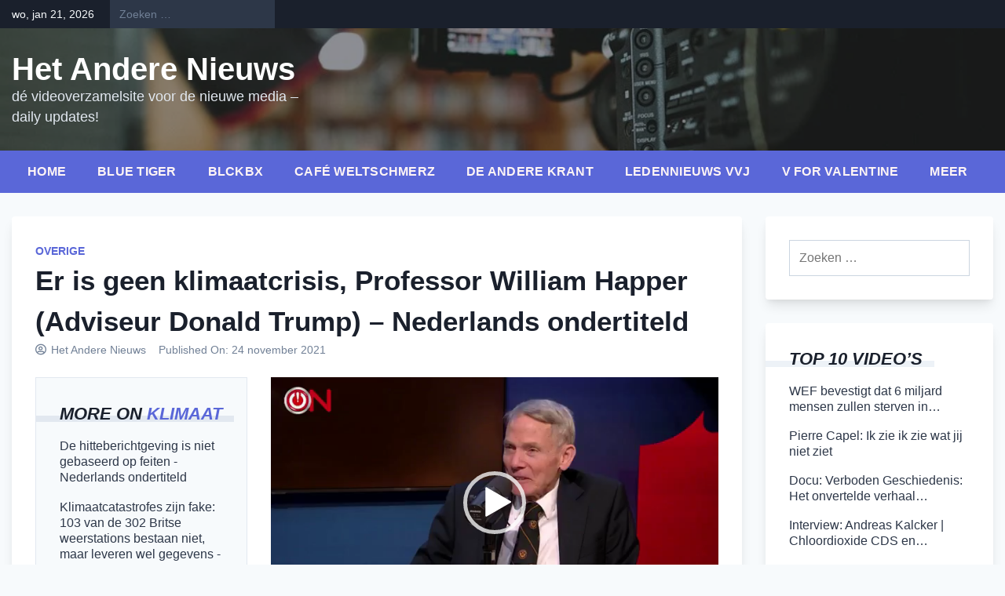

--- FILE ---
content_type: text/html; charset=UTF-8
request_url: https://www.hetanderenieuws.nl/er-is-geen-klimaatcrisis-professor-william-happer-adviseur-donald-trump-nederlands-ondertiteld/
body_size: 21109
content:
<!doctype html>
<html lang="nl-NL">
<head>
	<meta charset="UTF-8">
	<meta name="viewport" content="width=device-width, initial-scale=1">
	<link rel="profile" href="https://gmpg.org/xfn/11">

	<title>Er is geen klimaatcrisis, Professor William Happer (Adviseur Donald Trump) &#8211; Nederlands ondertiteld &#8211; Het Andere Nieuws</title>
<meta name='robots' content='max-image-preview:large' />
<link rel='dns-prefetch' href='//static.addtoany.com' />
<link rel='dns-prefetch' href='//www.hetanderenieuws.nl' />
<link rel="alternate" type="application/rss+xml" title="Het Andere Nieuws &raquo; feed" href="https://www.hetanderenieuws.nl/feed/" />
<link rel="alternate" type="application/rss+xml" title="Het Andere Nieuws &raquo; reacties feed" href="https://www.hetanderenieuws.nl/comments/feed/" />
<link rel="alternate" type="application/rss+xml" title="Het Andere Nieuws &raquo; Er is geen klimaatcrisis, Professor William Happer (Adviseur Donald Trump) &#8211; Nederlands ondertiteld reacties feed" href="https://www.hetanderenieuws.nl/er-is-geen-klimaatcrisis-professor-william-happer-adviseur-donald-trump-nederlands-ondertiteld/feed/" />
<link rel="alternate" title="oEmbed (JSON)" type="application/json+oembed" href="https://www.hetanderenieuws.nl/wp-json/oembed/1.0/embed?url=https%3A%2F%2Fwww.hetanderenieuws.nl%2Fer-is-geen-klimaatcrisis-professor-william-happer-adviseur-donald-trump-nederlands-ondertiteld%2F" />
<link rel="alternate" title="oEmbed (XML)" type="text/xml+oembed" href="https://www.hetanderenieuws.nl/wp-json/oembed/1.0/embed?url=https%3A%2F%2Fwww.hetanderenieuws.nl%2Fer-is-geen-klimaatcrisis-professor-william-happer-adviseur-donald-trump-nederlands-ondertiteld%2F&#038;format=xml" />
<style id='wp-img-auto-sizes-contain-inline-css'>
img:is([sizes=auto i],[sizes^="auto," i]){contain-intrinsic-size:3000px 1500px}
/*# sourceURL=wp-img-auto-sizes-contain-inline-css */
</style>
<style id='wp-emoji-styles-inline-css'>

	img.wp-smiley, img.emoji {
		display: inline !important;
		border: none !important;
		box-shadow: none !important;
		height: 1em !important;
		width: 1em !important;
		margin: 0 0.07em !important;
		vertical-align: -0.1em !important;
		background: none !important;
		padding: 0 !important;
	}
/*# sourceURL=wp-emoji-styles-inline-css */
</style>
<link rel='stylesheet' id='wp-block-library-css' href='https://www.hetanderenieuws.nl/wp-includes/css/dist/block-library/style.min.css?ver=6.9' media='all' />
<style id='global-styles-inline-css'>
:root{--wp--preset--aspect-ratio--square: 1;--wp--preset--aspect-ratio--4-3: 4/3;--wp--preset--aspect-ratio--3-4: 3/4;--wp--preset--aspect-ratio--3-2: 3/2;--wp--preset--aspect-ratio--2-3: 2/3;--wp--preset--aspect-ratio--16-9: 16/9;--wp--preset--aspect-ratio--9-16: 9/16;--wp--preset--color--black: #000000;--wp--preset--color--cyan-bluish-gray: #abb8c3;--wp--preset--color--white: #ffffff;--wp--preset--color--pale-pink: #f78da7;--wp--preset--color--vivid-red: #cf2e2e;--wp--preset--color--luminous-vivid-orange: #ff6900;--wp--preset--color--luminous-vivid-amber: #fcb900;--wp--preset--color--light-green-cyan: #7bdcb5;--wp--preset--color--vivid-green-cyan: #00d084;--wp--preset--color--pale-cyan-blue: #8ed1fc;--wp--preset--color--vivid-cyan-blue: #0693e3;--wp--preset--color--vivid-purple: #9b51e0;--wp--preset--gradient--vivid-cyan-blue-to-vivid-purple: linear-gradient(135deg,rgb(6,147,227) 0%,rgb(155,81,224) 100%);--wp--preset--gradient--light-green-cyan-to-vivid-green-cyan: linear-gradient(135deg,rgb(122,220,180) 0%,rgb(0,208,130) 100%);--wp--preset--gradient--luminous-vivid-amber-to-luminous-vivid-orange: linear-gradient(135deg,rgb(252,185,0) 0%,rgb(255,105,0) 100%);--wp--preset--gradient--luminous-vivid-orange-to-vivid-red: linear-gradient(135deg,rgb(255,105,0) 0%,rgb(207,46,46) 100%);--wp--preset--gradient--very-light-gray-to-cyan-bluish-gray: linear-gradient(135deg,rgb(238,238,238) 0%,rgb(169,184,195) 100%);--wp--preset--gradient--cool-to-warm-spectrum: linear-gradient(135deg,rgb(74,234,220) 0%,rgb(151,120,209) 20%,rgb(207,42,186) 40%,rgb(238,44,130) 60%,rgb(251,105,98) 80%,rgb(254,248,76) 100%);--wp--preset--gradient--blush-light-purple: linear-gradient(135deg,rgb(255,206,236) 0%,rgb(152,150,240) 100%);--wp--preset--gradient--blush-bordeaux: linear-gradient(135deg,rgb(254,205,165) 0%,rgb(254,45,45) 50%,rgb(107,0,62) 100%);--wp--preset--gradient--luminous-dusk: linear-gradient(135deg,rgb(255,203,112) 0%,rgb(199,81,192) 50%,rgb(65,88,208) 100%);--wp--preset--gradient--pale-ocean: linear-gradient(135deg,rgb(255,245,203) 0%,rgb(182,227,212) 50%,rgb(51,167,181) 100%);--wp--preset--gradient--electric-grass: linear-gradient(135deg,rgb(202,248,128) 0%,rgb(113,206,126) 100%);--wp--preset--gradient--midnight: linear-gradient(135deg,rgb(2,3,129) 0%,rgb(40,116,252) 100%);--wp--preset--font-size--small: 13px;--wp--preset--font-size--medium: 20px;--wp--preset--font-size--large: 36px;--wp--preset--font-size--x-large: 42px;--wp--preset--spacing--20: 0.44rem;--wp--preset--spacing--30: 0.67rem;--wp--preset--spacing--40: 1rem;--wp--preset--spacing--50: 1.5rem;--wp--preset--spacing--60: 2.25rem;--wp--preset--spacing--70: 3.38rem;--wp--preset--spacing--80: 5.06rem;--wp--preset--shadow--natural: 6px 6px 9px rgba(0, 0, 0, 0.2);--wp--preset--shadow--deep: 12px 12px 50px rgba(0, 0, 0, 0.4);--wp--preset--shadow--sharp: 6px 6px 0px rgba(0, 0, 0, 0.2);--wp--preset--shadow--outlined: 6px 6px 0px -3px rgb(255, 255, 255), 6px 6px rgb(0, 0, 0);--wp--preset--shadow--crisp: 6px 6px 0px rgb(0, 0, 0);}:where(.is-layout-flex){gap: 0.5em;}:where(.is-layout-grid){gap: 0.5em;}body .is-layout-flex{display: flex;}.is-layout-flex{flex-wrap: wrap;align-items: center;}.is-layout-flex > :is(*, div){margin: 0;}body .is-layout-grid{display: grid;}.is-layout-grid > :is(*, div){margin: 0;}:where(.wp-block-columns.is-layout-flex){gap: 2em;}:where(.wp-block-columns.is-layout-grid){gap: 2em;}:where(.wp-block-post-template.is-layout-flex){gap: 1.25em;}:where(.wp-block-post-template.is-layout-grid){gap: 1.25em;}.has-black-color{color: var(--wp--preset--color--black) !important;}.has-cyan-bluish-gray-color{color: var(--wp--preset--color--cyan-bluish-gray) !important;}.has-white-color{color: var(--wp--preset--color--white) !important;}.has-pale-pink-color{color: var(--wp--preset--color--pale-pink) !important;}.has-vivid-red-color{color: var(--wp--preset--color--vivid-red) !important;}.has-luminous-vivid-orange-color{color: var(--wp--preset--color--luminous-vivid-orange) !important;}.has-luminous-vivid-amber-color{color: var(--wp--preset--color--luminous-vivid-amber) !important;}.has-light-green-cyan-color{color: var(--wp--preset--color--light-green-cyan) !important;}.has-vivid-green-cyan-color{color: var(--wp--preset--color--vivid-green-cyan) !important;}.has-pale-cyan-blue-color{color: var(--wp--preset--color--pale-cyan-blue) !important;}.has-vivid-cyan-blue-color{color: var(--wp--preset--color--vivid-cyan-blue) !important;}.has-vivid-purple-color{color: var(--wp--preset--color--vivid-purple) !important;}.has-black-background-color{background-color: var(--wp--preset--color--black) !important;}.has-cyan-bluish-gray-background-color{background-color: var(--wp--preset--color--cyan-bluish-gray) !important;}.has-white-background-color{background-color: var(--wp--preset--color--white) !important;}.has-pale-pink-background-color{background-color: var(--wp--preset--color--pale-pink) !important;}.has-vivid-red-background-color{background-color: var(--wp--preset--color--vivid-red) !important;}.has-luminous-vivid-orange-background-color{background-color: var(--wp--preset--color--luminous-vivid-orange) !important;}.has-luminous-vivid-amber-background-color{background-color: var(--wp--preset--color--luminous-vivid-amber) !important;}.has-light-green-cyan-background-color{background-color: var(--wp--preset--color--light-green-cyan) !important;}.has-vivid-green-cyan-background-color{background-color: var(--wp--preset--color--vivid-green-cyan) !important;}.has-pale-cyan-blue-background-color{background-color: var(--wp--preset--color--pale-cyan-blue) !important;}.has-vivid-cyan-blue-background-color{background-color: var(--wp--preset--color--vivid-cyan-blue) !important;}.has-vivid-purple-background-color{background-color: var(--wp--preset--color--vivid-purple) !important;}.has-black-border-color{border-color: var(--wp--preset--color--black) !important;}.has-cyan-bluish-gray-border-color{border-color: var(--wp--preset--color--cyan-bluish-gray) !important;}.has-white-border-color{border-color: var(--wp--preset--color--white) !important;}.has-pale-pink-border-color{border-color: var(--wp--preset--color--pale-pink) !important;}.has-vivid-red-border-color{border-color: var(--wp--preset--color--vivid-red) !important;}.has-luminous-vivid-orange-border-color{border-color: var(--wp--preset--color--luminous-vivid-orange) !important;}.has-luminous-vivid-amber-border-color{border-color: var(--wp--preset--color--luminous-vivid-amber) !important;}.has-light-green-cyan-border-color{border-color: var(--wp--preset--color--light-green-cyan) !important;}.has-vivid-green-cyan-border-color{border-color: var(--wp--preset--color--vivid-green-cyan) !important;}.has-pale-cyan-blue-border-color{border-color: var(--wp--preset--color--pale-cyan-blue) !important;}.has-vivid-cyan-blue-border-color{border-color: var(--wp--preset--color--vivid-cyan-blue) !important;}.has-vivid-purple-border-color{border-color: var(--wp--preset--color--vivid-purple) !important;}.has-vivid-cyan-blue-to-vivid-purple-gradient-background{background: var(--wp--preset--gradient--vivid-cyan-blue-to-vivid-purple) !important;}.has-light-green-cyan-to-vivid-green-cyan-gradient-background{background: var(--wp--preset--gradient--light-green-cyan-to-vivid-green-cyan) !important;}.has-luminous-vivid-amber-to-luminous-vivid-orange-gradient-background{background: var(--wp--preset--gradient--luminous-vivid-amber-to-luminous-vivid-orange) !important;}.has-luminous-vivid-orange-to-vivid-red-gradient-background{background: var(--wp--preset--gradient--luminous-vivid-orange-to-vivid-red) !important;}.has-very-light-gray-to-cyan-bluish-gray-gradient-background{background: var(--wp--preset--gradient--very-light-gray-to-cyan-bluish-gray) !important;}.has-cool-to-warm-spectrum-gradient-background{background: var(--wp--preset--gradient--cool-to-warm-spectrum) !important;}.has-blush-light-purple-gradient-background{background: var(--wp--preset--gradient--blush-light-purple) !important;}.has-blush-bordeaux-gradient-background{background: var(--wp--preset--gradient--blush-bordeaux) !important;}.has-luminous-dusk-gradient-background{background: var(--wp--preset--gradient--luminous-dusk) !important;}.has-pale-ocean-gradient-background{background: var(--wp--preset--gradient--pale-ocean) !important;}.has-electric-grass-gradient-background{background: var(--wp--preset--gradient--electric-grass) !important;}.has-midnight-gradient-background{background: var(--wp--preset--gradient--midnight) !important;}.has-small-font-size{font-size: var(--wp--preset--font-size--small) !important;}.has-medium-font-size{font-size: var(--wp--preset--font-size--medium) !important;}.has-large-font-size{font-size: var(--wp--preset--font-size--large) !important;}.has-x-large-font-size{font-size: var(--wp--preset--font-size--x-large) !important;}
/*# sourceURL=global-styles-inline-css */
</style>

<style id='classic-theme-styles-inline-css'>
/*! This file is auto-generated */
.wp-block-button__link{color:#fff;background-color:#32373c;border-radius:9999px;box-shadow:none;text-decoration:none;padding:calc(.667em + 2px) calc(1.333em + 2px);font-size:1.125em}.wp-block-file__button{background:#32373c;color:#fff;text-decoration:none}
/*# sourceURL=/wp-includes/css/classic-themes.min.css */
</style>
<link rel='stylesheet' id='contact-form-7-css' href='https://www.hetanderenieuws.nl/wp-content/plugins/contact-form-7/includes/css/styles.css?ver=6.1' media='all' />
<link rel='stylesheet' id='stc-tax-style-css' href='https://www.hetanderenieuws.nl/wp-content/plugins/subscribe-to-category//css/stc-tax-style.css?ver=2.7.4' media='all' />
<link rel='stylesheet' id='bootstrap-grid-css' href='https://www.hetanderenieuws.nl/wp-content/themes/newsdot/assets/css/bootstrap-grid.css?ver=v4.4.1' media='all' />
<link rel='stylesheet' id='owl-carousel-2-css' href='https://www.hetanderenieuws.nl/wp-content/themes/newsdot/assets/css/owl.carousel.css?ver=v2.3.4' media='all' />
<link rel='stylesheet' id='owl-carousel-2-default-css' href='https://www.hetanderenieuws.nl/wp-content/themes/newsdot/assets/css/owl.theme.default.css?ver=v2.3.4' media='all' />
<link rel='stylesheet' id='newsdot-style-css' href='https://www.hetanderenieuws.nl/wp-content/themes/newsdot/style.css?ver=1.0.4' media='all' />
<link rel='stylesheet' id='addtoany-css' href='https://www.hetanderenieuws.nl/wp-content/plugins/add-to-any/addtoany.min.css?ver=1.16' media='all' />
<script id="addtoany-core-js-before">
window.a2a_config=window.a2a_config||{};a2a_config.callbacks=[];a2a_config.overlays=[];a2a_config.templates={};a2a_localize = {
	Share: "Delen",
	Save: "Opslaan",
	Subscribe: "Inschrijven",
	Email: "E-mail",
	Bookmark: "Bookmark",
	ShowAll: "Alles weergeven",
	ShowLess: "Niet alles weergeven",
	FindServices: "Vind dienst(en)",
	FindAnyServiceToAddTo: "Vind direct een dienst om aan toe te voegen",
	PoweredBy: "Mede mogelijk gemaakt door",
	ShareViaEmail: "Delen per e-mail",
	SubscribeViaEmail: "Abonneren via e-mail",
	BookmarkInYourBrowser: "Bookmark in je browser",
	BookmarkInstructions: "Druk op Ctrl+D of \u2318+D om deze pagina te bookmarken",
	AddToYourFavorites: "Voeg aan je favorieten toe",
	SendFromWebOrProgram: "Stuur vanuit elk e-mailadres of e-mail programma",
	EmailProgram: "E-mail programma",
	More: "Meer&#8230;",
	ThanksForSharing: "Bedankt voor het delen!",
	ThanksForFollowing: "Dank voor het volgen!"
};


//# sourceURL=addtoany-core-js-before
</script>
<script defer src="https://static.addtoany.com/menu/page.js" id="addtoany-core-js"></script>
<script src="https://www.hetanderenieuws.nl/wp-includes/js/jquery/jquery.min.js?ver=3.7.1" id="jquery-core-js"></script>
<script src="https://www.hetanderenieuws.nl/wp-includes/js/jquery/jquery-migrate.min.js?ver=3.4.1" id="jquery-migrate-js"></script>
<script defer src="https://www.hetanderenieuws.nl/wp-content/plugins/add-to-any/addtoany.min.js?ver=1.1" id="addtoany-jquery-js"></script>
<link rel="https://api.w.org/" href="https://www.hetanderenieuws.nl/wp-json/" /><link rel="alternate" title="JSON" type="application/json" href="https://www.hetanderenieuws.nl/wp-json/wp/v2/posts/7636" /><link rel="EditURI" type="application/rsd+xml" title="RSD" href="https://www.hetanderenieuws.nl/xmlrpc.php?rsd" />
<meta name="generator" content="WordPress 6.9" />
<link rel="canonical" href="https://www.hetanderenieuws.nl/er-is-geen-klimaatcrisis-professor-william-happer-adviseur-donald-trump-nederlands-ondertiteld/" />
<link rel='shortlink' href='https://www.hetanderenieuws.nl/?p=7636' />
<title>Er is geen klimaatcrisis, Professor William Happer (Adviseur Donald Trump) &#8211; Nederlands ondertiteld</title>
<meta name="description" content="[video width=&quot;640&quot; height=&quot;360&quot; mp4=&quot;https://hetanderenieuws.nl/wp-content/uploads/2021/11/Er-is-geen-klimaatcrisis-Professor-William-Happer-Adviseur-Donald-Trump-Het-Panel-33.mp4&quot;][/video] &nbsp; &quot;Er is geen klimaatcrisis,&quot; luidt de opvallende conclusie van William Happer, Trump-adviseur en emeritus professor natuurkunde aan Princeton University.">
<link rel="canonical" href="https://www.hetanderenieuws.nl/er-is-geen-klimaatcrisis-professor-william-happer-adviseur-donald-trump-nederlands-ondertiteld/">
<meta property="og:title" content="Er is geen klimaatcrisis, Professor William Happer (Adviseur Donald Trump) &#8211; Nederlands ondertiteld">
<meta property="og:description" content="[video width=&quot;640&quot; height=&quot;360&quot; mp4=&quot;https://hetanderenieuws.nl/wp-content/uploads/2021/11/Er-is-geen-klimaatcrisis-Professor-William-Happer-Adviseur-Donald-Trump-Het-Panel-33.mp4&quot;][/video] &nbsp; &quot;Er is geen klimaatcrisis,&quot; luidt de opvallende conclusie van William Happer, Trump-adviseur en emeritus professor natuurkunde aan Princeton University.">
<meta property="og:url" content="https://www.hetanderenieuws.nl/er-is-geen-klimaatcrisis-professor-william-happer-adviseur-donald-trump-nederlands-ondertiteld/">
<meta property="og:image" content="https://www.hetanderenieuws.nl/wp-content/uploads/2021/11/snap-282.jpg">
<meta property="og:type" content="article">
<meta name="twitter:card" content="summary_large_image">
<meta name="twitter:title" content="Er is geen klimaatcrisis, Professor William Happer (Adviseur Donald Trump) &#8211; Nederlands ondertiteld">
<meta name="twitter:description" content="[video width=&quot;640&quot; height=&quot;360&quot; mp4=&quot;https://hetanderenieuws.nl/wp-content/uploads/2021/11/Er-is-geen-klimaatcrisis-Professor-William-Happer-Adviseur-Donald-Trump-Het-Panel-33.mp4&quot;][/video] &nbsp; &quot;Er is geen klimaatcrisis,&quot; luidt de opvallende conclusie van William Happer, Trump-adviseur en emeritus professor natuurkunde aan Princeton University.">
<meta name="twitter:image" content="https://www.hetanderenieuws.nl/wp-content/uploads/2021/11/snap-282.jpg">
<script type="application/ld+json">{"@context":"https:\/\/schema.org","@type":"WebPage","headline":"Er is geen klimaatcrisis, Professor William Happer (Adviseur Donald Trump) &#8211; Nederlands ondertiteld","description":"[video width=\"640\" height=\"360\" mp4=\"https:\/\/hetanderenieuws.nl\/wp-content\/uploads\/2021\/11\/Er-is-geen-klimaatcrisis-Professor-William-Happer-Adviseur-Donald-Trump-Het-Panel-33.mp4\"][\/video] &nbsp; \"Er is geen klimaatcrisis,\" luidt de opvallende conclusie van William Happer, Trump-adviseur en emeritus professor natuurkunde aan Princeton University.","image":"https:\/\/www.hetanderenieuws.nl\/wp-content\/uploads\/2021\/11\/snap-282.jpg","url":"https:\/\/www.hetanderenieuws.nl\/er-is-geen-klimaatcrisis-professor-william-happer-adviseur-donald-trump-nederlands-ondertiteld\/"}</script>
<link rel="pingback" href="https://www.hetanderenieuws.nl/xmlrpc.php">	<style type="text/css" id="custom-theme-css">
		.custom-logo { height: 60px; width: auto; }
					.site-header .nd-header-wrapper {
				background-image: url('https://hetanderenieuws.nl/wp-content/uploads/2023/03/Screenshot_2021-05-08-video-2562034_960_720-webp-WEBP-afbeelding-960-×-540-pixels.png');
			}
							.hentry, .nd-banner-part-wrap, .comments-area,
			#secondary.widget-area .widget, .error-404 .widget {
				border-width: 0px;
				border-radius: 0.25rem;
				box-shadow: 0 10px 15px -3px rgba(0, 0, 0, 0.1), 0 4px 6px -2px rgba(0, 0, 0, 0.05);
			}
			.hentry a.post-thumbnail img {
				border-radius: 0.25rem 0.25rem 0 0;
			}
																			a:hover, a:focus, a:active {
				color: #4C51BF;
			}
			a,
			#secondary.widget-area .widget a:hover, .error-404 .widget a:hover,
			.site-header .site-title a:hover,
			.site-header.nd-header-bg-dark .site-title a:hover,
			.site-header.nd-header-bg-image .nd-header-wrapper.ng-header-overlay-dark .site-title a:hover,
			.hentry .entry-title a:hover,
			.nd-similar-posts-in-single ul a:hover,
			.nd-single-post-nav a:hover,
			#newsdot-banner .nd-banner-post-title a:hover {
				color: #5A67D8;
			}
			.main-navbar, .main-navigation ul ul,
			.post.sticky .nd-post-body:after {
				background-color: #5A67D8;
			}
			.main-navigation a:hover, .main-navigation a:focus,
			.main-navigation .current_page_item > a, .main-navigation .current-menu-item > a, .main-navigation .current_page_ancestor > a, .main-navigation .current-menu-ancestor > a,
			.main-navigation li.highlight-this-menu-item a:hover, .main-navigation li.highlight-this-menu-item a:focus {
				background-color: #4C51BF;
			}
			.post.sticky .nd-post-body:after {
				border-color: #4C51BF;
			}
							</style>
	<style id="custom-background-css">
body.custom-background { background-color: #f7fafc; }
</style>
	<link rel="icon" href="https://www.hetanderenieuws.nl/wp-content/uploads/2022/01/cropped-0102-32x32.jpg" sizes="32x32" />
<link rel="icon" href="https://www.hetanderenieuws.nl/wp-content/uploads/2022/01/cropped-0102-192x192.jpg" sizes="192x192" />
<link rel="apple-touch-icon" href="https://www.hetanderenieuws.nl/wp-content/uploads/2022/01/cropped-0102-180x180.jpg" />
<meta name="msapplication-TileImage" content="https://www.hetanderenieuws.nl/wp-content/uploads/2022/01/cropped-0102-270x270.jpg" />
<link rel='stylesheet' id='mediaelement-css' href='https://www.hetanderenieuws.nl/wp-includes/js/mediaelement/mediaelementplayer-legacy.min.css?ver=4.2.17' media='all' />
<link rel='stylesheet' id='wp-mediaelement-css' href='https://www.hetanderenieuws.nl/wp-includes/js/mediaelement/wp-mediaelement.min.css?ver=6.9' media='all' />
</head>

<body class="wp-singular post-template-default single single-post postid-7636 single-format-standard custom-background wp-embed-responsive wp-theme-newsdot metaslider-plugin no-sidebar">
<div id="page" class="site">
	<a class="skip-link screen-reader-text" href="#primary">Skip to content</a>

			<!--==================== TOP BAR ====================-->
		<section class="nd-topbar">
			<div class="container">
				<div class="row">
					<div class="col-md-9 d-flex">
													<time class="date-today" datetime="2026-01-21T07:55:11+01:00">wo, jan 21, 2026</time>
																			<div class="nd-topbar-search">
								<form role="search" method="get" class="search-form" action="https://www.hetanderenieuws.nl/">
				<label>
					<span class="screen-reader-text">Zoeken naar:</span>
					<input type="search" class="search-field" placeholder="Zoeken &hellip;" value="" name="s" />
				</label>
				<input type="submit" class="search-submit" value="Zoeken" />
			</form>							</div>
																	</div>

					<div class="col-md-3 text-right">
											</div>
				</div>
			</div>
		</section>
		
	<!--==================== MAIN HEADER ====================-->
	<header id="masthead" class="site-header nd-header-bg-image">
		<div class="nd-header-wrapper ng-header-overlay-dark">
			<div class="container">
				<div class="row align-items-center main-header-row">
					<div class="col-md-4">
						<div class="site-branding">
													<p class="site-title"><a href="https://www.hetanderenieuws.nl/" rel="home">Het Andere Nieuws</a></p>
														<p class="site-description">dé videoverzamelsite voor de nieuwe media &#8211; daily updates!</p>
												</div><!-- .site-branding -->
					</div>

					<div class="col-md-8 text-right">
						<!-- TODO: Create a custom widget for advertisement -->
						<aside id="header-right" class="header-right-widget-area">
													</aside>
					</div>
				</div>
			</div>
		</div>

		<div class="main-navbar">
			<div class="container">
				<div class="row">
					<div class="col-md-12">
						<nav id="site-navigation" class="main-navigation">
							<button class="menu-toggle" aria-controls="primary-menu" aria-expanded="false">Menu</button>
							<div class="menu-hoofdmenu-container"><ul id="primary-menu" class="menu"><li id="menu-item-41" class="menu-item menu-item-type-custom menu-item-object-custom menu-item-has-children menu-item-41"><a href="https://hetanderenieuws.nl/">Home</a>
<ul class="sub-menu">
	<li id="menu-item-255" class="menu-item menu-item-type-post_type menu-item-object-page menu-item-255"><a href="https://www.hetanderenieuws.nl/over-contact/">Over/contact</a></li>
</ul>
</li>
<li id="menu-item-208" class="menu-item menu-item-type-taxonomy menu-item-object-category menu-item-208"><a href="https://www.hetanderenieuws.nl/category/blauwe-tijger/">Blue Tiger</a></li>
<li id="menu-item-170" class="menu-item menu-item-type-taxonomy menu-item-object-category menu-item-170"><a href="https://www.hetanderenieuws.nl/category/blckbx/">Blckbx</a></li>
<li id="menu-item-167" class="menu-item menu-item-type-taxonomy menu-item-object-category menu-item-167"><a href="https://www.hetanderenieuws.nl/category/cafe-weltschmerz/">Café Weltschmerz</a></li>
<li id="menu-item-5380" class="menu-item menu-item-type-taxonomy menu-item-object-category menu-item-5380"><a href="https://www.hetanderenieuws.nl/category/de-andere-krant/">De Andere Krant</a></li>
<li id="menu-item-16357" class="menu-item menu-item-type-taxonomy menu-item-object-category menu-item-16357"><a href="https://www.hetanderenieuws.nl/category/ledennieuws-vvj/">Ledennieuws VVJ</a></li>
<li id="menu-item-22837" class="menu-item menu-item-type-taxonomy menu-item-object-category menu-item-22837"><a href="https://www.hetanderenieuws.nl/category/v-for-valentine/">V for Valentine</a></li>
<li id="menu-item-277" class="menu-item menu-item-type-taxonomy menu-item-object-category menu-item-has-children menu-item-277"><a href="https://www.hetanderenieuws.nl/category/meer/">Meer</a>
<ul class="sub-menu">
	<li id="menu-item-6399" class="menu-item menu-item-type-taxonomy menu-item-object-category menu-item-6399"><a href="https://www.hetanderenieuws.nl/category/alternatief-tv/">Alternatief tv</a></li>
	<li id="menu-item-2353" class="menu-item menu-item-type-taxonomy menu-item-object-category menu-item-2353"><a href="https://www.hetanderenieuws.nl/category/bpoc/">BPOC</a></li>
	<li id="menu-item-22945" class="menu-item menu-item-type-taxonomy menu-item-object-category menu-item-22945"><a href="https://www.hetanderenieuws.nl/category/compleetdenkers/">Compleetdenkers</a></li>
	<li id="menu-item-330" class="menu-item menu-item-type-taxonomy menu-item-object-category menu-item-330"><a href="https://www.hetanderenieuws.nl/category/de-gulden-middenweg/">De Gulden Middenweg</a></li>
	<li id="menu-item-323" class="menu-item menu-item-type-taxonomy menu-item-object-category menu-item-323"><a href="https://www.hetanderenieuws.nl/category/de-nieuwe-wereld/">De Nieuwe Wereld</a></li>
	<li id="menu-item-1244" class="menu-item menu-item-type-taxonomy menu-item-object-category menu-item-1244"><a href="https://www.hetanderenieuws.nl/category/gezond-verstand/">Gezond Verstand</a></li>
	<li id="menu-item-195" class="menu-item menu-item-type-taxonomy menu-item-object-category menu-item-195"><a href="https://www.hetanderenieuws.nl/category/een-oorlog-reeds-verloren/">Een Oorlog Reeds Verloren</a></li>
	<li id="menu-item-524" class="menu-item menu-item-type-taxonomy menu-item-object-category menu-item-524"><a href="https://www.hetanderenieuws.nl/category/klagemauer/">Klagemauer</a></li>
	<li id="menu-item-201" class="menu-item menu-item-type-taxonomy menu-item-object-category menu-item-201"><a href="https://www.hetanderenieuws.nl/category/podcasts/jorn-luka/">Jorn Luka</a></li>
	<li id="menu-item-561" class="menu-item menu-item-type-taxonomy menu-item-object-category menu-item-561"><a href="https://www.hetanderenieuws.nl/category/muziek/">Muziek</a></li>
	<li id="menu-item-22867" class="menu-item menu-item-type-taxonomy menu-item-object-category menu-item-22867"><a href="https://www.hetanderenieuws.nl/category/ongehoord-nederland/">Ongehoord Nederland</a></li>
	<li id="menu-item-211" class="menu-item menu-item-type-taxonomy menu-item-object-category menu-item-211"><a href="https://www.hetanderenieuws.nl/category/pierre-capel/">Pierre Capel</a></li>
	<li id="menu-item-16356" class="menu-item menu-item-type-taxonomy menu-item-object-category menu-item-16356"><a href="https://www.hetanderenieuws.nl/category/robert-gorter/">Robert Gorter</a></li>
	<li id="menu-item-275" class="menu-item menu-item-type-taxonomy menu-item-object-category menu-item-275"><a href="https://www.hetanderenieuws.nl/category/robert-jensen/">Robert Jensen</a></li>
	<li id="menu-item-286" class="menu-item menu-item-type-taxonomy menu-item-object-category menu-item-286"><a href="https://www.hetanderenieuws.nl/category/tisjeboy-jay/">Tisjeboy Jay</a></li>
	<li id="menu-item-9123" class="menu-item menu-item-type-taxonomy menu-item-object-category menu-item-9123"><a href="https://www.hetanderenieuws.nl/category/university-of-me/">University of me</a></li>
	<li id="menu-item-22838" class="menu-item menu-item-type-taxonomy menu-item-object-category menu-item-22838"><a href="https://www.hetanderenieuws.nl/category/stichting-vaccinvrij/">Stichting Vaccinvrij</a></li>
	<li id="menu-item-7441" class="menu-item menu-item-type-taxonomy menu-item-object-category menu-item-7441"><a href="https://www.hetanderenieuws.nl/category/wtf-show/">WTF show</a></li>
	<li id="menu-item-6398" class="menu-item menu-item-type-taxonomy menu-item-object-category menu-item-6398"><a href="https://www.hetanderenieuws.nl/category/viruswaarheid/">Viruswaarheid</a></li>
	<li id="menu-item-230" class="menu-item menu-item-type-taxonomy menu-item-object-category current-post-ancestor current-menu-parent current-post-parent menu-item-230"><a href="https://www.hetanderenieuws.nl/category/overige/">Overige</a></li>
</ul>
</li>
</ul></div>						</nav><!-- #site-navigation -->
					</div>
				</div>
			</div>
		</div>
	</header>

<div id="content" class="site-content">
	<div class="container">
		<div class="row align-content-center justify-content-center">

			
						<div class="col-lg-9">
							<main id="primary" class="site-main">

					
<article id="post-7636" class="nd-single-article post-7636 post type-post status-publish format-standard has-post-thumbnail hentry category-overige tag-klimaat">

	<div class="nd-post-body">
				<span class="cat-links"><a href="https://www.hetanderenieuws.nl/category/overige/" rel="category tag">Overige</a></span>
		
		<header class="entry-header mb-4">
			<h1 class="entry-title">Er is geen klimaatcrisis, Professor William Happer (Adviseur Donald Trump) &#8211; Nederlands ondertiteld</h1>				<div class="entry-meta">
								<span class="byline">
				<i class="far fa-user-circle"></i>
				<span class="author vcard"><a class="url fn n" href="https://www.hetanderenieuws.nl/author/marcvdb/">Het Andere Nieuws</a></span>
			</span>
			
			<span class="posted-on">
				<span>Published On: </span>
				<a href="https://www.hetanderenieuws.nl/er-is-geen-klimaatcrisis-professor-william-happer-adviseur-donald-trump-nederlands-ondertiteld/" rel="bookmark"><time class="entry-date published updated" datetime="2021-11-24T18:46:23+01:00">24 november 2021</time></a>
							</span>

							</div><!-- .entry-meta -->
					</header><!-- .entry-header -->

		<div class="row justify-content-center">

						<div class="col-md-4 order-1 order-md-0">
				
															<div class="nd-similar-posts-in-single">
								<h4 class="nd-similar-posts-title"><span>
									More On									<a href="https://www.hetanderenieuws.nl/tag/klimaat/"> klimaat</a>
								</span></h4>
																		<ul>
																							<li>
													<a href="https://www.hetanderenieuws.nl/de-hitteberichtgeving-is-niet-gebaseerd-op-feiten-nederlands-ondertiteld/">De hitteberichtgeving is niet gebaseerd op feiten - Nederlands ondertiteld</a>
												</li>
																								<li>
													<a href="https://www.hetanderenieuws.nl/klimaatcatastrofes-zijn-fake-103-van-de-302-britse-weerstations-bestaan-niet-maar-leveren-wel-gegevens-nederlands-ondertiteld/">Klimaatcatastrofes zijn fake: 103 van de 302 Britse weerstations bestaan niet, maar leveren wel gegevens - Nederlands ondertiteld</a>
												</li>
																								<li>
													<a href="https://www.hetanderenieuws.nl/michael-yon-we-moeten-ons-op-het-ergste-voorbereiden-nederlands-ondertiteld/">Michael Yon - We moeten ons op het ergste voorbereiden! - Nederlands ondertiteld</a>
												</li>
																								<li>
													<a href="https://www.hetanderenieuws.nl/koffiedick-kijken-fokking-focusgroepen-en-kwijlende-kiki/">Koffiedick Kijken, Fokking Focusgroepen, en Kwijlende Kiki</a>
												</li>
																								<li>
													<a href="https://www.hetanderenieuws.nl/david-icke-dit-was-allemaal-gepland-je-moet-weten-wat-er-komt-nederlands-ondertiteld/">David Icke: “Dit was allemaal gepland! Je moet weten wat er komt” - Nederlands ondertiteld</a>
												</li>
																						</ul>
																	</div>
														</div>

			
			<div class="col-md-8">
								<div class="entry-content">
					<div style="width: 640px;" class="wp-video"><video class="wp-video-shortcode" id="video-7636-1" width="640" height="360" preload="metadata" controls="controls"><source type="video/mp4" src="https://hetanderenieuws.nl/wp-content/uploads/2021/11/Er-is-geen-klimaatcrisis-Professor-William-Happer-Adviseur-Donald-Trump-Het-Panel-33.mp4?_=1" /><a href="https://hetanderenieuws.nl/wp-content/uploads/2021/11/Er-is-geen-klimaatcrisis-Professor-William-Happer-Adviseur-Donald-Trump-Het-Panel-33.mp4">https://hetanderenieuws.nl/wp-content/uploads/2021/11/Er-is-geen-klimaatcrisis-Professor-William-Happer-Adviseur-Donald-Trump-Het-Panel-33.mp4</a></video></div>
<p>&nbsp;</p>
<p><span class="style-scope yt-formatted-string" dir="auto">&#8220;Er is geen klimaatcrisis,&#8221; luidt de opvallende conclusie van William Happer, Trump-adviseur en emeritus professor natuurkunde aan Princeton University.</span></p>
<div class="addtoany_share_save_container addtoany_content addtoany_content_bottom"><div class="a2a_kit a2a_kit_size_32 addtoany_list" data-a2a-url="https://www.hetanderenieuws.nl/er-is-geen-klimaatcrisis-professor-william-happer-adviseur-donald-trump-nederlands-ondertiteld/" data-a2a-title="Er is geen klimaatcrisis, Professor William Happer (Adviseur Donald Trump) – Nederlands ondertiteld"><a class="a2a_button_facebook" href="https://www.addtoany.com/add_to/facebook?linkurl=https%3A%2F%2Fwww.hetanderenieuws.nl%2Fer-is-geen-klimaatcrisis-professor-william-happer-adviseur-donald-trump-nederlands-ondertiteld%2F&amp;linkname=Er%20is%20geen%20klimaatcrisis%2C%20Professor%20William%20Happer%20%28Adviseur%20Donald%20Trump%29%20%E2%80%93%20Nederlands%20ondertiteld" title="Facebook" rel="nofollow noopener" target="_blank"></a><a class="a2a_button_twitter" href="https://www.addtoany.com/add_to/twitter?linkurl=https%3A%2F%2Fwww.hetanderenieuws.nl%2Fer-is-geen-klimaatcrisis-professor-william-happer-adviseur-donald-trump-nederlands-ondertiteld%2F&amp;linkname=Er%20is%20geen%20klimaatcrisis%2C%20Professor%20William%20Happer%20%28Adviseur%20Donald%20Trump%29%20%E2%80%93%20Nederlands%20ondertiteld" title="Twitter" rel="nofollow noopener" target="_blank"></a><a class="a2a_button_email" href="https://www.addtoany.com/add_to/email?linkurl=https%3A%2F%2Fwww.hetanderenieuws.nl%2Fer-is-geen-klimaatcrisis-professor-william-happer-adviseur-donald-trump-nederlands-ondertiteld%2F&amp;linkname=Er%20is%20geen%20klimaatcrisis%2C%20Professor%20William%20Happer%20%28Adviseur%20Donald%20Trump%29%20%E2%80%93%20Nederlands%20ondertiteld" title="Email" rel="nofollow noopener" target="_blank"></a><a class="a2a_button_linkedin" href="https://www.addtoany.com/add_to/linkedin?linkurl=https%3A%2F%2Fwww.hetanderenieuws.nl%2Fer-is-geen-klimaatcrisis-professor-william-happer-adviseur-donald-trump-nederlands-ondertiteld%2F&amp;linkname=Er%20is%20geen%20klimaatcrisis%2C%20Professor%20William%20Happer%20%28Adviseur%20Donald%20Trump%29%20%E2%80%93%20Nederlands%20ondertiteld" title="LinkedIn" rel="nofollow noopener" target="_blank"></a><a class="a2a_button_whatsapp" href="https://www.addtoany.com/add_to/whatsapp?linkurl=https%3A%2F%2Fwww.hetanderenieuws.nl%2Fer-is-geen-klimaatcrisis-professor-william-happer-adviseur-donald-trump-nederlands-ondertiteld%2F&amp;linkname=Er%20is%20geen%20klimaatcrisis%2C%20Professor%20William%20Happer%20%28Adviseur%20Donald%20Trump%29%20%E2%80%93%20Nederlands%20ondertiteld" title="WhatsApp" rel="nofollow noopener" target="_blank"></a><a class="a2a_dd addtoany_share_save addtoany_share" href="https://www.addtoany.com/share"></a></div></div>				</div><!-- .entry-content -->
			</div>
		</div>

		<div class="clearfix"></div>
	</div>

</article><!-- #post-7636 -->

<div id="comments" class="comments-area">

			<h5 class="comments-title">
			<span>
			One thought on &ldquo;<span>Er is geen klimaatcrisis, Professor William Happer (Adviseur Donald Trump) &#8211; Nederlands ondertiteld</span>&rdquo;			</span>
		</h5><!-- .comments-title -->

		
		<ol class="comment-list">
					<li id="comment-9233" class="comment even thread-even depth-1">
			<article id="div-comment-9233" class="comment-body">
				<footer class="comment-meta">
					<div class="comment-author vcard">
						<img alt='' src='https://secure.gravatar.com/avatar/3c50a17006c10349ef03a2d54e00e7d87207b5dfe9208534b9f45d914f12da19?s=45&#038;d=mm&#038;r=g' srcset='https://secure.gravatar.com/avatar/3c50a17006c10349ef03a2d54e00e7d87207b5dfe9208534b9f45d914f12da19?s=90&#038;d=mm&#038;r=g 2x' class='avatar avatar-45 photo' height='45' width='45' decoding='async'/>						<b class="fn"><a href="https://www.createyourownworldbynaturalhealing.com/?page_id=657" class="url" rel="ugc external nofollow">Ed Dirker</a></b> <span class="says">schreef:</span>					</div><!-- .comment-author -->

					<div class="comment-metadata">
						<a href="https://www.hetanderenieuws.nl/er-is-geen-klimaatcrisis-professor-william-happer-adviseur-donald-trump-nederlands-ondertiteld/#comment-9233"><time datetime="2022-06-04T20:51:50+02:00">4 juni 2022 om 20:51</time></a>					</div><!-- .comment-metadata -->

									</footer><!-- .comment-meta -->

				<div class="comment-content">
					<p>Ancestors? <a href="https://youtu.be/E0bbsq6iGag" rel="nofollow ugc">https://youtu.be/E0bbsq6iGag</a> Because We Are All Related So basically wars are just huge family arguments <a href="https://youtu.be/BhtgINeaJWg" rel="nofollow ugc">https://youtu.be/BhtgINeaJWg</a> Why are we here <a href="https://www.youtube.com/c/LIFEexplainedMedia" rel="nofollow ugc">https://www.youtube.com/c/LIFEexplainedMedia</a> </p>
<p>People are not suffering life. They are suffering the two most fantastic faculties that human beings alone have – a vivid sense of memory and a fantastic sense of imagination.</p>
<p>And what&#8217;t more concerning is this one: The have a lot of major weather change momentarily because we are ending a previous cycle of the kosmos en coming in Aquarius for the next 2000 years and as the word wil be suggested it comes along with a lot of water to clean the previous cycle and see here what&#8217;s going on <a href="https://youtu.be/G4hVVM5mhfQ" rel="nofollow ugc">https://youtu.be/G4hVVM5mhfQ</a> Three Large Earthquakes Today June 4th 2022! <a href="https://youtu.be/YY559Ki3b3U" rel="nofollow ugc">https://youtu.be/YY559Ki3b3U</a></p>
<p>Magnetic Pole Shift, Human Magnetic Sense, Solar Cycle Update | S0 News Jun.4.2022 <a href="https://youtu.be/A_1WPr0F3VA" rel="nofollow ugc">https://youtu.be/A_1WPr0F3VA</a></p>
				</div><!-- .comment-content -->

							</article><!-- .comment-body -->
		</li><!-- #comment-## -->
		</ol><!-- .comment-list -->

			<div id="respond" class="comment-respond">
		<h6 class="comment-reply-title"><span>Geef een reactie</span></h6><form action="https://www.hetanderenieuws.nl/wp-comments-post.php" method="post" id="commentform" class="comment-form"><p class="comment-notes"><span id="email-notes">Je e-mailadres wordt niet gepubliceerd.</span> <span class="required-field-message">Vereiste velden zijn gemarkeerd met <span class="required">*</span></span></p><p class="comment-form-comment"><label for="comment">Reactie <span class="required">*</span></label> <textarea id="comment" name="comment" cols="45" rows="8" maxlength="65525" required></textarea></p><p class="comment-form-author"><label for="author">Naam</label> <input id="author" name="author" type="text" value="" size="30" maxlength="245" autocomplete="name" /></p>
<p class="comment-form-email"><label for="email">E-mail</label> <input id="email" name="email" type="email" value="" size="30" maxlength="100" aria-describedby="email-notes" autocomplete="email" /></p>
<p class="comment-form-url"><label for="url">Site</label> <input id="url" name="url" type="url" value="" size="30" maxlength="200" autocomplete="url" /></p>
<p class="form-submit"><input name="submit" type="submit" id="submit" class="submit" value="Reactie plaatsen" /> <input type='hidden' name='comment_post_ID' value='7636' id='comment_post_ID' />
<input type='hidden' name='comment_parent' id='comment_parent' value='0' />
</p><p style="display: none;"><input type="hidden" id="akismet_comment_nonce" name="akismet_comment_nonce" value="9bc0d0fa66" /></p><p style="display: none !important;" class="akismet-fields-container" data-prefix="ak_"><label>&#916;<textarea name="ak_hp_textarea" cols="45" rows="8" maxlength="100"></textarea></label><input type="hidden" id="ak_js_1" name="ak_js" value="234"/><script>document.getElementById( "ak_js_1" ).setAttribute( "value", ( new Date() ).getTime() );</script></p></form>	</div><!-- #respond -->
	
</div><!-- #comments -->

				</main><!-- #main -->
			</div>

							<div class="col-lg-3">
					
<aside id="secondary" class="widget-area">
	<section id="search-2" class="widget widget_search"><form role="search" method="get" class="search-form" action="https://www.hetanderenieuws.nl/">
				<label>
					<span class="screen-reader-text">Zoeken naar:</span>
					<input type="search" class="search-field" placeholder="Zoeken &hellip;" value="" name="s" />
				</label>
				<input type="submit" class="search-submit" value="Zoeken" />
			</form></section><section id="widget_tptn_pop-3" class="widget tptn_posts_list_widget"><h5 class="widget-title"><span>Top 10 video&#8217;s</span></h5><div class="tptn_posts_daily  tptn_posts_widget tptn_posts_widget-widget_tptn_pop-3    tptn-text-only"><ul><li><span class="tptn_after_thumb"><a href="https://www.hetanderenieuws.nl/wef-bevestigt-dat-6-miljard-mensen-zullen-sterven-in-2025-nederlands-ondertiteld/"     class="tptn_link"><span class="tptn_title">WEF bevestigt dat 6 miljard mensen zullen sterven in&hellip;</span></a></span></li><li><span class="tptn_after_thumb"><a href="https://www.hetanderenieuws.nl/pierre-capel-ik-zie-ik-zie-wat-jij-niet-ziet/"     class="tptn_link"><span class="tptn_title">Pierre Capel: Ik zie ik zie wat jij niet ziet</span></a></span></li><li><span class="tptn_after_thumb"><a href="https://www.hetanderenieuws.nl/docu-verboden-geschiedenis-het-onvertelde-verhaal-van-het-begin-van-de-mensheid-nederlands-ondertiteld/"     class="tptn_link"><span class="tptn_title">Docu: Verboden Geschiedenis: Het onvertelde verhaal&hellip;</span></a></span></li><li><span class="tptn_after_thumb"><a href="https://www.hetanderenieuws.nl/interview-andreas-kalcker-chloordioxide-cds-en-verboden-gezondheid-mms-nederlands-ondertiteld/"     class="tptn_link"><span class="tptn_title">Interview: Andreas Kalcker | Chloordioxide CDS en&hellip;</span></a></span></li><li><span class="tptn_after_thumb"><a href="https://www.hetanderenieuws.nl/docu-dit-is-een-van-de-meest-verboden-opnames-over-de-illuminatie-nederlands-ondertiteld/"     class="tptn_link"><span class="tptn_title">Docu: Dit is een van de meest verboden opnames over&hellip;</span></a></span></li><li><span class="tptn_after_thumb"><a href="https://www.hetanderenieuws.nl/docu-level-2021-eerste-documentaire-over-de-platte-aarde-de-platte-aarde-nederlands-ondertiteld/"     class="tptn_link"><span class="tptn_title">Docu: LEVEL (2021) | Eerste Documentaire over de&hellip;</span></a></span></li><li><span class="tptn_after_thumb"><a href="https://www.hetanderenieuws.nl/docu-george-van-houts-we-moeten-in-opstand-komen-the-great-taking-nederlands-ondertiteld/"     class="tptn_link"><span class="tptn_title">Docu: George van Houts: We moeten in opstand komen /&hellip;</span></a></span></li><li><span class="tptn_after_thumb"><a href="https://www.hetanderenieuws.nl/non-dr-shiva-the-swarm-xl-special-met-rob-en-ray/"     class="tptn_link"><span class="tptn_title">NON: Dr. SHIVA the Swarm XL Special” met Rob en Ray</span></a></span></li><li><span class="tptn_after_thumb"><a href="https://www.hetanderenieuws.nl/dane-wigington-weermanipulatie-en-het-dimmen-van-de-zon-is-echt-en-vergiftigt-mensen-nederlands-ondertiteld/"     class="tptn_link"><span class="tptn_title">Dane Wigington: Weermanipulatie en het dimmen van de&hellip;</span></a></span></li><li><span class="tptn_after_thumb"><a href="https://www.hetanderenieuws.nl/een-belangrijke-les-uit-de-alchemist-van-paulo-coelho-nederlands-ondertiteld/"     class="tptn_link"><span class="tptn_title">Een belangrijke les uit De Alchemist van Paulo&hellip;</span></a></span></li></ul><div class="tptn_clear"></div></div></section>
		<section id="recent-posts-2" class="widget widget_recent_entries">
		<h5 class="widget-title"><span>Recente berichten</span></h5>
		<ul>
											<li>
					<a href="https://www.hetanderenieuws.nl/docu-de-echte-chatgpt-schepper-of-terminator-nederlands-ondertiteld/">Docu: De echte ChatGPT schepper of terminator? Nederlands ondertiteld</a>
									</li>
											<li>
					<a href="https://www.hetanderenieuws.nl/docu-verboden-geschiedenis-het-onvertelde-verhaal-van-het-begin-van-de-mensheid-nederlands-ondertiteld/">Docu: Verboden Geschiedenis: Het onvertelde verhaal van het begin van de mensheid &#8211; Nederlands ondertiteld</a>
									</li>
											<li>
					<a href="https://www.hetanderenieuws.nl/netanyahus-oorlogen-houden-hem-uit-de-gevangenis-nederlands-ondertiteld/">Netanyahu&#8217;s oorlogen houden hem uit de gevangenis &#8211; Nederlands ondertiteld</a>
									</li>
											<li>
					<a href="https://www.hetanderenieuws.nl/een-belangrijke-les-uit-de-alchemist-van-paulo-coelho-nederlands-ondertiteld/">Een belangrijke les uit De Alchemist van Paulo Coelho &#8211; Nederlands ondertiteld</a>
									</li>
											<li>
					<a href="https://www.hetanderenieuws.nl/de-akelige-boomertax/">De akelige boomertax!</a>
									</li>
											<li>
					<a href="https://www.hetanderenieuws.nl/china-en-20-landen-grijpen-in-en-beeindigen-de-genocide-in-israel-nederlands-ondertiteld/">CHINA en 20 landen grijpen in en beëindigen de genocide in Israël! &#8211; Nederlands ondertiteld</a>
									</li>
											<li>
					<a href="https://www.hetanderenieuws.nl/rfk-belooft-bill-gates-te-arresteren-voor-het-orkestreren-van-verwoestende-overstromingen-in-de-vs-via-chemtrails-nederlands-ondertiteld/">RFK belooft Bill Gates te arresteren voor het orkestreren van verwoestende overstromingen in de VS via Chemtrails &#8211; Nederlands ondertiteld</a>
									</li>
											<li>
					<a href="https://www.hetanderenieuws.nl/docu-dna-tests-de-handel-in-genen-nederlands-ondertiteld/">Docu: DNA-tests &#8211; De handel in genen &#8211; Nederlands ondertiteld</a>
									</li>
											<li>
					<a href="https://www.hetanderenieuws.nl/oekraiense-samenleving-nederlands-ondertiteld/">Oekraïense samenleving &#8211; Nederlands ondertiteld</a>
									</li>
											<li>
					<a href="https://www.hetanderenieuws.nl/oekraiense-dronejagers-keren-zich-tegen-oekraiense-regering-in-frontliniegevechten-nederlands-ondertiteld/">Oekraïense dronejagers keren zich tegen Oekraïense regering in frontliniegevechten &#8211; Nederlands ondertiteld</a>
									</li>
					</ul>

		</section><section id="archives-2" class="widget widget_archive"><h5 class="widget-title"><span>Archieven</span></h5>
			<ul>
					<li><a href='https://www.hetanderenieuws.nl/2025/07/'>juli 2025</a></li>
	<li><a href='https://www.hetanderenieuws.nl/2025/06/'>juni 2025</a></li>
	<li><a href='https://www.hetanderenieuws.nl/2025/05/'>mei 2025</a></li>
	<li><a href='https://www.hetanderenieuws.nl/2025/04/'>april 2025</a></li>
	<li><a href='https://www.hetanderenieuws.nl/2024/09/'>september 2024</a></li>
	<li><a href='https://www.hetanderenieuws.nl/2024/08/'>augustus 2024</a></li>
	<li><a href='https://www.hetanderenieuws.nl/2024/07/'>juli 2024</a></li>
	<li><a href='https://www.hetanderenieuws.nl/2024/06/'>juni 2024</a></li>
	<li><a href='https://www.hetanderenieuws.nl/2024/05/'>mei 2024</a></li>
	<li><a href='https://www.hetanderenieuws.nl/2024/04/'>april 2024</a></li>
	<li><a href='https://www.hetanderenieuws.nl/2024/03/'>maart 2024</a></li>
	<li><a href='https://www.hetanderenieuws.nl/2024/02/'>februari 2024</a></li>
	<li><a href='https://www.hetanderenieuws.nl/2024/01/'>januari 2024</a></li>
	<li><a href='https://www.hetanderenieuws.nl/2023/12/'>december 2023</a></li>
	<li><a href='https://www.hetanderenieuws.nl/2023/07/'>juli 2023</a></li>
	<li><a href='https://www.hetanderenieuws.nl/2023/05/'>mei 2023</a></li>
	<li><a href='https://www.hetanderenieuws.nl/2023/04/'>april 2023</a></li>
	<li><a href='https://www.hetanderenieuws.nl/2023/03/'>maart 2023</a></li>
	<li><a href='https://www.hetanderenieuws.nl/2023/02/'>februari 2023</a></li>
	<li><a href='https://www.hetanderenieuws.nl/2023/01/'>januari 2023</a></li>
	<li><a href='https://www.hetanderenieuws.nl/2022/12/'>december 2022</a></li>
	<li><a href='https://www.hetanderenieuws.nl/2022/11/'>november 2022</a></li>
	<li><a href='https://www.hetanderenieuws.nl/2022/10/'>oktober 2022</a></li>
	<li><a href='https://www.hetanderenieuws.nl/2022/09/'>september 2022</a></li>
	<li><a href='https://www.hetanderenieuws.nl/2022/08/'>augustus 2022</a></li>
	<li><a href='https://www.hetanderenieuws.nl/2022/07/'>juli 2022</a></li>
	<li><a href='https://www.hetanderenieuws.nl/2022/06/'>juni 2022</a></li>
	<li><a href='https://www.hetanderenieuws.nl/2022/05/'>mei 2022</a></li>
	<li><a href='https://www.hetanderenieuws.nl/2022/04/'>april 2022</a></li>
	<li><a href='https://www.hetanderenieuws.nl/2022/03/'>maart 2022</a></li>
	<li><a href='https://www.hetanderenieuws.nl/2022/02/'>februari 2022</a></li>
	<li><a href='https://www.hetanderenieuws.nl/2022/01/'>januari 2022</a></li>
	<li><a href='https://www.hetanderenieuws.nl/2021/12/'>december 2021</a></li>
	<li><a href='https://www.hetanderenieuws.nl/2021/11/'>november 2021</a></li>
	<li><a href='https://www.hetanderenieuws.nl/2021/10/'>oktober 2021</a></li>
	<li><a href='https://www.hetanderenieuws.nl/2021/09/'>september 2021</a></li>
	<li><a href='https://www.hetanderenieuws.nl/2021/08/'>augustus 2021</a></li>
	<li><a href='https://www.hetanderenieuws.nl/2021/07/'>juli 2021</a></li>
	<li><a href='https://www.hetanderenieuws.nl/2021/06/'>juni 2021</a></li>
	<li><a href='https://www.hetanderenieuws.nl/2021/05/'>mei 2021</a></li>
			</ul>

			</section><section id="categories-2" class="widget widget_categories"><h5 class="widget-title"><span>Categorieën</span></h5>
			<ul>
					<li class="cat-item cat-item-234"><a href="https://www.hetanderenieuws.nl/category/alternatief-tv/">Alternatief tv</a>
</li>
	<li class="cat-item cat-item-15"><a href="https://www.hetanderenieuws.nl/category/blckbx/">Blckbx</a>
</li>
	<li class="cat-item cat-item-18"><a href="https://www.hetanderenieuws.nl/category/blauwe-tijger/">Blue Tiger</a>
</li>
	<li class="cat-item cat-item-30"><a href="https://www.hetanderenieuws.nl/category/bpoc/">BPOC</a>
</li>
	<li class="cat-item cat-item-14"><a href="https://www.hetanderenieuws.nl/category/cafe-weltschmerz/">Café Weltschmerz</a>
</li>
	<li class="cat-item cat-item-327"><a href="https://www.hetanderenieuws.nl/category/compleetdenkers/">Compleetdenkers</a>
</li>
	<li class="cat-item cat-item-31"><a href="https://www.hetanderenieuws.nl/category/de-andere-krant/">De Andere Krant</a>
</li>
	<li class="cat-item cat-item-26"><a href="https://www.hetanderenieuws.nl/category/de-gulden-middenweg/">De Gulden Middenweg</a>
</li>
	<li class="cat-item cat-item-25"><a href="https://www.hetanderenieuws.nl/category/de-nieuwe-wereld/">De Nieuwe Wereld</a>
</li>
	<li class="cat-item cat-item-16"><a href="https://www.hetanderenieuws.nl/category/een-oorlog-reeds-verloren/">Een Oorlog Reeds Verloren</a>
</li>
	<li class="cat-item cat-item-304"><a href="https://www.hetanderenieuws.nl/category/ella-ster/">Ella Ster</a>
</li>
	<li class="cat-item cat-item-307"><a href="https://www.hetanderenieuws.nl/category/enerzijds-anderzijds/">Enerzijds Anderzijds</a>
</li>
	<li class="cat-item cat-item-1"><a href="https://www.hetanderenieuws.nl/category/geen-categorie/">Geen categorie</a>
</li>
	<li class="cat-item cat-item-29"><a href="https://www.hetanderenieuws.nl/category/gezond-verstand/">Gezond Verstand</a>
</li>
	<li class="cat-item cat-item-17"><a href="https://www.hetanderenieuws.nl/category/podcasts/jorn-luka/">Jorn Luka</a>
</li>
	<li class="cat-item cat-item-27"><a href="https://www.hetanderenieuws.nl/category/klagemauer/">Klagemauer</a>
</li>
	<li class="cat-item cat-item-277"><a href="https://www.hetanderenieuws.nl/category/ledennieuws-vvj/">Ledennieuws VVJ</a>
</li>
	<li class="cat-item cat-item-308"><a href="https://www.hetanderenieuws.nl/category/lnn-media/">LNN Media</a>
</li>
	<li class="cat-item cat-item-28"><a href="https://www.hetanderenieuws.nl/category/muziek/">Muziek</a>
</li>
	<li class="cat-item cat-item-324"><a href="https://www.hetanderenieuws.nl/category/ongehoord-nederland/">Ongehoord Nederland</a>
</li>
	<li class="cat-item cat-item-20"><a href="https://www.hetanderenieuws.nl/category/over/">Over</a>
</li>
	<li class="cat-item cat-item-6"><a href="https://www.hetanderenieuws.nl/category/overige/">Overige</a>
</li>
	<li class="cat-item cat-item-19"><a href="https://www.hetanderenieuws.nl/category/pierre-capel/">Pierre Capel</a>
</li>
	<li class="cat-item cat-item-276"><a href="https://www.hetanderenieuws.nl/category/robert-gorter/">Robert Gorter</a>
</li>
	<li class="cat-item cat-item-21"><a href="https://www.hetanderenieuws.nl/category/robert-jensen/">Robert Jensen</a>
</li>
	<li class="cat-item cat-item-303"><a href="https://www.hetanderenieuws.nl/category/stichting-vaccinvrij/">Stichting Vaccinvrij</a>
</li>
	<li class="cat-item cat-item-23"><a href="https://www.hetanderenieuws.nl/category/tisjeboy-jay/">Tisjeboy Jay</a>
</li>
	<li class="cat-item cat-item-251"><a href="https://www.hetanderenieuws.nl/category/university-of-me/">University of me</a>
</li>
	<li class="cat-item cat-item-323"><a href="https://www.hetanderenieuws.nl/category/v-for-valentine/">V for Valentine</a>
</li>
	<li class="cat-item cat-item-233"><a href="https://www.hetanderenieuws.nl/category/viruswaarheid/">Viruswaarheid</a>
</li>
	<li class="cat-item cat-item-367"><a href="https://www.hetanderenieuws.nl/category/want-to-know/">Want to Know</a>
</li>
	<li class="cat-item cat-item-242"><a href="https://www.hetanderenieuws.nl/category/wtf-show/">WTF show</a>
</li>
			</ul>

			</section><section id="tag_cloud-3" class="widget widget_tag_cloud"><h5 class="widget-title"><span>Tags</span></h5><div class="tagcloud"><a href="https://www.hetanderenieuws.nl/tag/ab-gietelink/" class="tag-cloud-link tag-link-47 tag-link-position-1" style="font-size: 13.051546391753pt;" aria-label="Ab Gietelink (121 items)">Ab Gietelink</a>
<a href="https://www.hetanderenieuws.nl/tag/agenda-2030/" class="tag-cloud-link tag-link-393 tag-link-position-2" style="font-size: 12.185567010309pt;" aria-label="Agenda 2030 (107 items)">Agenda 2030</a>
<a href="https://www.hetanderenieuws.nl/tag/boeren-nl/" class="tag-cloud-link tag-link-270 tag-link-position-3" style="font-size: 9.1546391752577pt;" aria-label="Boeren NL (65 items)">Boeren NL</a>
<a href="https://www.hetanderenieuws.nl/tag/chemtrails/" class="tag-cloud-link tag-link-142 tag-link-position-4" style="font-size: 10.020618556701pt;" aria-label="chemtrails (74 items)">chemtrails</a>
<a href="https://www.hetanderenieuws.nl/tag/corona/" class="tag-cloud-link tag-link-346 tag-link-position-5" style="font-size: 10.742268041237pt;" aria-label="corona (85 items)">corona</a>
<a href="https://www.hetanderenieuws.nl/tag/covid-19/" class="tag-cloud-link tag-link-49 tag-link-position-6" style="font-size: 18.39175257732pt;" aria-label="covid-19 (289 items)">covid-19</a>
<a href="https://www.hetanderenieuws.nl/tag/de-haan/" class="tag-cloud-link tag-link-240 tag-link-position-7" style="font-size: 15.072164948454pt;" aria-label="De Haan (170 items)">De Haan</a>
<a href="https://www.hetanderenieuws.nl/tag/demonstratie/" class="tag-cloud-link tag-link-53 tag-link-position-8" style="font-size: 15.216494845361pt;" aria-label="demonstratie (172 items)">demonstratie</a>
<a href="https://www.hetanderenieuws.nl/tag/docu/" class="tag-cloud-link tag-link-85 tag-link-position-9" style="font-size: 17.958762886598pt;" aria-label="docu (267 items)">docu</a>
<a href="https://www.hetanderenieuws.nl/tag/documentaire/" class="tag-cloud-link tag-link-643 tag-link-position-10" style="font-size: 14.639175257732pt;" aria-label="documentaire (159 items)">documentaire</a>
<a href="https://www.hetanderenieuws.nl/tag/dr-john-campbell/" class="tag-cloud-link tag-link-292 tag-link-position-11" style="font-size: 12.185567010309pt;" aria-label="Dr. John Campbell (106 items)">Dr. John Campbell</a>
<a href="https://www.hetanderenieuws.nl/tag/erick-van-dijk/" class="tag-cloud-link tag-link-285 tag-link-position-12" style="font-size: 10.453608247423pt;" aria-label="Erick van Dijk (81 items)">Erick van Dijk</a>
<a href="https://www.hetanderenieuws.nl/tag/eu/" class="tag-cloud-link tag-link-331 tag-link-position-13" style="font-size: 10.020618556701pt;" aria-label="EU (75 items)">EU</a>
<a href="https://www.hetanderenieuws.nl/tag/europa/" class="tag-cloud-link tag-link-120 tag-link-position-14" style="font-size: 16.226804123711pt;" aria-label="Europa (203 items)">Europa</a>
<a href="https://www.hetanderenieuws.nl/tag/gaza/" class="tag-cloud-link tag-link-420 tag-link-position-15" style="font-size: 8pt;" aria-label="gaza (54 items)">gaza</a>
<a href="https://www.hetanderenieuws.nl/tag/geschiedenis/" class="tag-cloud-link tag-link-660 tag-link-position-16" style="font-size: 9.8762886597938pt;" aria-label="Geschiedenis (73 items)">Geschiedenis</a>
<a href="https://www.hetanderenieuws.nl/tag/gezondheid/" class="tag-cloud-link tag-link-210 tag-link-position-17" style="font-size: 10.742268041237pt;" aria-label="gezondheid (85 items)">gezondheid</a>
<a href="https://www.hetanderenieuws.nl/tag/huig-plug/" class="tag-cloud-link tag-link-38 tag-link-position-18" style="font-size: 8.1443298969072pt;" aria-label="Huig Plug (55 items)">Huig Plug</a>
<a href="https://www.hetanderenieuws.nl/tag/immunologie/" class="tag-cloud-link tag-link-154 tag-link-position-19" style="font-size: 9.5876288659794pt;" aria-label="Immunologie (69 items)">Immunologie</a>
<a href="https://www.hetanderenieuws.nl/tag/israel/" class="tag-cloud-link tag-link-64 tag-link-position-20" style="font-size: 12.041237113402pt;" aria-label="Israël (103 items)">Israël</a>
<a href="https://www.hetanderenieuws.nl/tag/karel-van-wolferen/" class="tag-cloud-link tag-link-133 tag-link-position-21" style="font-size: 8.7216494845361pt;" aria-label="Karel van Wolferen (60 items)">Karel van Wolferen</a>
<a href="https://www.hetanderenieuws.nl/tag/kindermisbruik/" class="tag-cloud-link tag-link-32 tag-link-position-22" style="font-size: 10.020618556701pt;" aria-label="kindermisbruik (75 items)">kindermisbruik</a>
<a href="https://www.hetanderenieuws.nl/tag/klimaat/" class="tag-cloud-link tag-link-106 tag-link-position-23" style="font-size: 9.2989690721649pt;" aria-label="klimaat (66 items)">klimaat</a>
<a href="https://www.hetanderenieuws.nl/tag/klimaatagenda/" class="tag-cloud-link tag-link-305 tag-link-position-24" style="font-size: 11.175257731959pt;" aria-label="klimaatagenda (91 items)">klimaatagenda</a>
<a href="https://www.hetanderenieuws.nl/tag/manipulatie/" class="tag-cloud-link tag-link-427 tag-link-position-25" style="font-size: 8.5773195876289pt;" aria-label="manipulatie (59 items)">manipulatie</a>
<a href="https://www.hetanderenieuws.nl/tag/nato/" class="tag-cloud-link tag-link-495 tag-link-position-26" style="font-size: 11.896907216495pt;" aria-label="nato (101 items)">nato</a>
<a href="https://www.hetanderenieuws.nl/tag/navo/" class="tag-cloud-link tag-link-382 tag-link-position-27" style="font-size: 14.927835051546pt;" aria-label="navo (164 items)">navo</a>
<a href="https://www.hetanderenieuws.nl/tag/oekraine/" class="tag-cloud-link tag-link-311 tag-link-position-28" style="font-size: 18.103092783505pt;" aria-label="Oekraïne (273 items)">Oekraïne</a>
<a href="https://www.hetanderenieuws.nl/tag/oorlog/" class="tag-cloud-link tag-link-223 tag-link-position-29" style="font-size: 19.835051546392pt;" aria-label="oorlog (365 items)">oorlog</a>
<a href="https://www.hetanderenieuws.nl/tag/oversterfte/" class="tag-cloud-link tag-link-395 tag-link-position-30" style="font-size: 13.051546391753pt;" aria-label="Oversterfte (123 items)">Oversterfte</a>
<a href="https://www.hetanderenieuws.nl/tag/politiek/" class="tag-cloud-link tag-link-65 tag-link-position-31" style="font-size: 18.247422680412pt;" aria-label="politiek (284 items)">politiek</a>
<a href="https://www.hetanderenieuws.nl/tag/rusland/" class="tag-cloud-link tag-link-267 tag-link-position-32" style="font-size: 22pt;" aria-label="Rusland (510 items)">Rusland</a>
<a href="https://www.hetanderenieuws.nl/tag/turbokanker/" class="tag-cloud-link tag-link-492 tag-link-position-33" style="font-size: 10.59793814433pt;" aria-label="turbokanker (82 items)">turbokanker</a>
<a href="https://www.hetanderenieuws.nl/tag/usa/" class="tag-cloud-link tag-link-44 tag-link-position-34" style="font-size: 17.814432989691pt;" aria-label="USA (262 items)">USA</a>
<a href="https://www.hetanderenieuws.nl/tag/vaccinatie/" class="tag-cloud-link tag-link-36 tag-link-position-35" style="font-size: 22pt;" aria-label="vaccinatie (517 items)">vaccinatie</a>
<a href="https://www.hetanderenieuws.nl/tag/vaccinatiedwang/" class="tag-cloud-link tag-link-445 tag-link-position-36" style="font-size: 8.1443298969072pt;" aria-label="vaccinatiedwang (55 items)">vaccinatiedwang</a>
<a href="https://www.hetanderenieuws.nl/tag/vaccinatieplicht/" class="tag-cloud-link tag-link-444 tag-link-position-37" style="font-size: 10.020618556701pt;" aria-label="vaccinatieplicht (75 items)">vaccinatieplicht</a>
<a href="https://www.hetanderenieuws.nl/tag/vaccinatieschade/" class="tag-cloud-link tag-link-294 tag-link-position-38" style="font-size: 20.123711340206pt;" aria-label="vaccinatieschade (383 items)">vaccinatieschade</a>
<a href="https://www.hetanderenieuws.nl/tag/v-for-valentine/" class="tag-cloud-link tag-link-222 tag-link-position-39" style="font-size: 10.164948453608pt;" aria-label="V for Valentine (77 items)">V for Valentine</a>
<a href="https://www.hetanderenieuws.nl/tag/vrijheid/" class="tag-cloud-link tag-link-12 tag-link-position-40" style="font-size: 9.4432989690722pt;" aria-label="vrijheid (68 items)">vrijheid</a>
<a href="https://www.hetanderenieuws.nl/tag/weermanipulatie/" class="tag-cloud-link tag-link-226 tag-link-position-41" style="font-size: 8.7216494845361pt;" aria-label="weermanipulatie (60 items)">weermanipulatie</a>
<a href="https://www.hetanderenieuws.nl/tag/wef/" class="tag-cloud-link tag-link-144 tag-link-position-42" style="font-size: 14.061855670103pt;" aria-label="WEF (142 items)">WEF</a>
<a href="https://www.hetanderenieuws.nl/tag/who/" class="tag-cloud-link tag-link-140 tag-link-position-43" style="font-size: 8.2886597938144pt;" aria-label="WHO (57 items)">WHO</a>
<a href="https://www.hetanderenieuws.nl/tag/willem-engel/" class="tag-cloud-link tag-link-182 tag-link-position-44" style="font-size: 12.907216494845pt;" aria-label="Willem Engel (119 items)">Willem Engel</a>
<a href="https://www.hetanderenieuws.nl/tag/ww-iii/" class="tag-cloud-link tag-link-297 tag-link-position-45" style="font-size: 12.618556701031pt;" aria-label="WW III (115 items)">WW III</a></div>
</section><section id="stc_widget-3" class="widget widget_stc_widget"><h5 class="widget-title"><span>Abonneren</span></h5>                                <div class="stc-subscribe-wrapper well">
								                                        <form role="form" method="post" action-xhr="#">
                                                <div class="stc-email-field">
                                                    <label class="stc-categories-label-title" for="stc-email">E-mailadres:</label><br>
                                                    <input type="text" id="stc-email" class="stc-international-access form-control"  name="stc_email" value="" ></div><br>
                                                                                                 
                                                 
                                                                                                        <div class="stc-checkbox">
                                                        <label class="stc-categories-label">
                                                                <input type="checkbox" id="stc-unsubscribe-checkbox" name="stc-unsubscribe" value="1"  >
                                                                Meld mij af                                                        </label>
                                                        </div>
                                                                                                <div class="stc-categories">
															                                                                                                                                                        <label class="stc-categories-label-title">Categories / Taxonomies</label>
                                                                        																			<div class="stc-checkbox">
											<label class="stc-categories-label">
												<input type="checkbox" id="stc-all-categories" name="stc_all_categories" value="1">
												Alle categorieën											</label>
										</div>
																									<div class="stc-categories-checkboxes">
									                                                                                                                                                                        <ul class= "stcUL" >
                                                                                                <li><span class=stc-caret></span><label class="stc-categories-label">Categorieën</label>
                 <ul class=stc-nested><li>
                          <label class="stc-categories-label">
                            <input type="checkbox" name="stc_categories[]"  value="234">
                            Alternatief tv                          </label>
                        </li><li>
                          <label class="stc-categories-label">
                            <input type="checkbox" name="stc_categories[]"  value="15">
                            Blckbx                          </label>
                        </li><li>
                          <label class="stc-categories-label">
                            <input type="checkbox" name="stc_categories[]"  value="18">
                            Blue Tiger                          </label>
                        </li><li>
                          <label class="stc-categories-label">
                            <input type="checkbox" name="stc_categories[]"  value="30">
                            BPOC                          </label>
                        </li><li>
                          <label class="stc-categories-label">
                            <input type="checkbox" name="stc_categories[]"  value="14">
                            Café Weltschmerz                          </label>
                        </li><li>
                          <label class="stc-categories-label">
                            <input type="checkbox" name="stc_categories[]"  value="327">
                            Compleetdenkers                          </label>
                        </li><li>
                          <label class="stc-categories-label">
                            <input type="checkbox" name="stc_categories[]"  value="31">
                            De Andere Krant                          </label>
                        </li><li>
                          <label class="stc-categories-label">
                            <input type="checkbox" name="stc_categories[]"  value="26">
                            De Gulden Middenweg                          </label>
                        </li><li>
                          <label class="stc-categories-label">
                            <input type="checkbox" name="stc_categories[]"  value="25">
                            De Nieuwe Wereld                          </label>
                        </li><li>
                          <label class="stc-categories-label">
                            <input type="checkbox" name="stc_categories[]"  value="16">
                            Een Oorlog Reeds Verloren                          </label>
                        </li><li>
                          <label class="stc-categories-label">
                            <input type="checkbox" name="stc_categories[]"  value="304">
                            Ella Ster                          </label>
                        </li><li>
                          <label class="stc-categories-label">
                            <input type="checkbox" name="stc_categories[]"  value="307">
                            Enerzijds Anderzijds                          </label>
                        </li><li>
                          <label class="stc-categories-label">
                            <input type="checkbox" name="stc_categories[]"  value="1">
                            Geen categorie                          </label>
                        </li><li>
                          <label class="stc-categories-label">
                            <input type="checkbox" name="stc_categories[]"  value="29">
                            Gezond Verstand                          </label>
                        </li><li>
                          <label class="stc-categories-label">
                            <input type="checkbox" name="stc_categories[]"  value="27">
                            Klagemauer                          </label>
                        </li><li>
                          <label class="stc-categories-label">
                            <input type="checkbox" name="stc_categories[]"  value="277">
                            Ledennieuws VVJ                          </label>
                        </li><li>
                          <label class="stc-categories-label">
                            <input type="checkbox" name="stc_categories[]"  value="308">
                            LNN Media                          </label>
                        </li><li>
                          <label class="stc-categories-label">
                            <input type="checkbox" name="stc_categories[]"  value="22">
                            Meer                          </label>
                        </li><li>
                          <label class="stc-categories-label">
                            <input type="checkbox" name="stc_categories[]"  value="28">
                            Muziek                          </label>
                        </li><li>
                          <label class="stc-categories-label">
                            <input type="checkbox" name="stc_categories[]"  value="324">
                            Ongehoord Nederland                          </label>
                        </li><li>
                          <label class="stc-categories-label">
                            <input type="checkbox" name="stc_categories[]"  value="20">
                            Over                          </label>
                        </li><li>
                          <label class="stc-categories-label">
                            <input type="checkbox" name="stc_categories[]"  value="6">
                            Overige                          </label>
                        </li><li>
                          <label class="stc-categories-label">
                            <input type="checkbox" name="stc_categories[]"  value="19">
                            Pierre Capel                          </label>
                        </li><li><span class=stc-caret></span><label class="stc-categories-label"><input type="checkbox" name="stc_categories[]"  value="874"> Podcasts</label>
                 <ul class=stc-nested><li>
                          <label class="stc-categories-label">
                            <input type="checkbox" name="stc_categories[]"  value="17">
                            Jorn Luka                          </label>
                        </li></ul><li>
                          <label class="stc-categories-label">
                            <input type="checkbox" name="stc_categories[]"  value="276">
                            Robert Gorter                          </label>
                        </li><li>
                          <label class="stc-categories-label">
                            <input type="checkbox" name="stc_categories[]"  value="21">
                            Robert Jensen                          </label>
                        </li><li>
                          <label class="stc-categories-label">
                            <input type="checkbox" name="stc_categories[]"  value="303">
                            Stichting Vaccinvrij                          </label>
                        </li><li>
                          <label class="stc-categories-label">
                            <input type="checkbox" name="stc_categories[]"  value="23">
                            Tisjeboy Jay                          </label>
                        </li><li>
                          <label class="stc-categories-label">
                            <input type="checkbox" name="stc_categories[]"  value="251">
                            University of me                          </label>
                        </li><li>
                          <label class="stc-categories-label">
                            <input type="checkbox" name="stc_categories[]"  value="323">
                            V for Valentine                          </label>
                        </li><li>
                          <label class="stc-categories-label">
                            <input type="checkbox" name="stc_categories[]"  value="233">
                            Viruswaarheid                          </label>
                        </li><li>
                          <label class="stc-categories-label">
                            <input type="checkbox" name="stc_categories[]"  value="367">
                            Want to Know                          </label>
                        </li><li>
                          <label class="stc-categories-label">
                            <input type="checkbox" name="stc_categories[]"  value="242">
                            WTF show                          </label>
                        </li></ul></li></ul></li>                                                                                        </ul>
                                                                                																	</div><!-- .stc-categories-checkboxes -->
													</div><!-- .stc-categories -->
                                                                                                <input type="hidden" name="stc_js_folders_hidden" id="stc_js_folders_hidden" value="https://www.hetanderenieuws.nl/wp-content/plugins/subscribe-to-category//intl-tel-input/js/utils.js|https://www.hetanderenieuws.nl/wp-content/uploads/sms/status.txt?dummy=|https://www.hetanderenieuws.nl/wp-admin/admin-ajax.php" />
                                                <input type="hidden" name="stc_original_subscriber_id_hidden" id="stc_original_subscriber_id_hidden" value="" />
						<input type="hidden" name="stc_subscriber_id_hidden" id="stc_subscriber_id_hidden" value="" />
						<input type="hidden" name="stc_mobile_phone_hidden" id="stc_mobile_phone_hiddden" value="" />
						<input type="hidden" name="action" value="stc_subscribe_me"/>
						<input type="hidden" id="stc_nonce" name="stc_nonce" value="0323358d1a" /><input type="hidden" name="_wp_http_referer" value="/er-is-geen-klimaatcrisis-professor-william-happer-adviseur-donald-trump-nederlands-ondertiteld/" />                                                        <button id="stc-update-btn" type="submit" class="btn btn-default" style="display:none;"><strong>Wijzigen</strong></button>
                                                        <button id="stc-subscribe-btn" type="submit" class="btn btn-default"><strong>Aanmelden</strong></button>
                                                        <button id="stc-unsubscribe-btn" type="submit" class="btn btn-default" style="display:none;"><strong>Afmelden</strong></button>
                                                                                        </form>
							</div><!-- .stc-subscribe-wrapper -->
		</section></aside><!-- #secondary -->
				</div>
					</div>
	</div>
</div>

<section class="nd-single-post-nav">
	<div class="container">
		<div class="row">
			<div class="col-md-12">
			
	<nav class="navigation post-navigation" aria-label="Berichten">
		<h2 class="screen-reader-text">Bericht navigatie</h2>
		<div class="nav-links"><div class="nav-previous"><a href="https://www.hetanderenieuws.nl/hugo-israel-als-proeftuin/" rel="prev"><span class="nav-subtitle"><i class="far fa-arrow-alt-circle-left"></i></span> <span class="nav-title">Hugo: Israël als proeftuin</span></a></div><div class="nav-next"><a href="https://www.hetanderenieuws.nl/jensen-vind-je-weg/" rel="next"><span class="nav-title">Jensen &#8211; Vind je weg</span> <span class="nav-subtitle"><i class="far fa-arrow-alt-circle-right"></i></span></a></div></div>
	</nav>			</div>
		</div>
	</div>
</section>


	<footer id="colophon" class="site-footer">
		<div class="container">

		
			<div class="row align-items-center">
				<div class="col-md-6">
					<div class="site-info">
						<span>Copyright &copy; 2026 Het Andere Nieuws</span>
						<span class="sep"> | </span>
						<span>Proudly powered by: <a href="https://wordpress.org/" target="_blank">WordPress</a></span>
						<span class="sep"> | </span>
						<span>Theme: <a href="https://wp-points.com/themes/newsdot" target="_blank">NewsDot</a></span>
					</div><!-- .site-info -->
				</div>

				<div class="col-md-6">
								</div>
			</div>
		</div>
	</footer><!-- #colophon -->
</div><!-- #page -->

<script type="speculationrules">
{"prefetch":[{"source":"document","where":{"and":[{"href_matches":"/*"},{"not":{"href_matches":["/wp-*.php","/wp-admin/*","/wp-content/uploads/*","/wp-content/*","/wp-content/plugins/*","/wp-content/themes/newsdot/*","/*\\?(.+)"]}},{"not":{"selector_matches":"a[rel~=\"nofollow\"]"}},{"not":{"selector_matches":".no-prefetch, .no-prefetch a"}}]},"eagerness":"conservative"}]}
</script>
<script src="https://www.hetanderenieuws.nl/wp-includes/js/dist/hooks.min.js?ver=dd5603f07f9220ed27f1" id="wp-hooks-js"></script>
<script src="https://www.hetanderenieuws.nl/wp-includes/js/dist/i18n.min.js?ver=c26c3dc7bed366793375" id="wp-i18n-js"></script>
<script id="wp-i18n-js-after">
wp.i18n.setLocaleData( { 'text direction\u0004ltr': [ 'ltr' ] } );
//# sourceURL=wp-i18n-js-after
</script>
<script src="https://www.hetanderenieuws.nl/wp-content/plugins/contact-form-7/includes/swv/js/index.js?ver=6.1" id="swv-js"></script>
<script id="contact-form-7-js-translations">
( function( domain, translations ) {
	var localeData = translations.locale_data[ domain ] || translations.locale_data.messages;
	localeData[""].domain = domain;
	wp.i18n.setLocaleData( localeData, domain );
} )( "contact-form-7", {"translation-revision-date":"2025-06-26 09:46:55+0000","generator":"GlotPress\/4.0.1","domain":"messages","locale_data":{"messages":{"":{"domain":"messages","plural-forms":"nplurals=2; plural=n != 1;","lang":"nl"},"This contact form is placed in the wrong place.":["Dit contactformulier staat op de verkeerde plek."],"Error:":["Fout:"]}},"comment":{"reference":"includes\/js\/index.js"}} );
//# sourceURL=contact-form-7-js-translations
</script>
<script id="contact-form-7-js-before">
var wpcf7 = {
    "api": {
        "root": "https:\/\/www.hetanderenieuws.nl\/wp-json\/",
        "namespace": "contact-form-7\/v1"
    }
};
//# sourceURL=contact-form-7-js-before
</script>
<script src="https://www.hetanderenieuws.nl/wp-content/plugins/contact-form-7/includes/js/index.js?ver=6.1" id="contact-form-7-js"></script>
<script id="stc-subscribe-functions-js-extra">
var script_vars = {"approvalStr":"In afwachting van goedkeuring"};
//# sourceURL=stc-subscribe-functions-js-extra
</script>
<script src="https://www.hetanderenieuws.nl/wp-content/plugins/subscribe-to-category//js/stc-subscribe-functions.min.js?ver=2.7.4" id="stc-subscribe-functions-js"></script>
<script id="tptn_tracker-js-extra">
var ajax_tptn_tracker = {"ajax_url":"https://www.hetanderenieuws.nl/","top_ten_id":"7636","top_ten_blog_id":"1","activate_counter":"11","top_ten_debug":"0","tptn_rnd":"82303236"};
//# sourceURL=tptn_tracker-js-extra
</script>
<script src="https://www.hetanderenieuws.nl/wp-content/plugins/top-10/includes/js/top-10-tracker.min.js?ver=4.1.1" id="tptn_tracker-js"></script>
<script src="https://www.hetanderenieuws.nl/wp-content/themes/newsdot/assets/js/navigation.js?ver=1.0.4" id="newsdot-navigation-js"></script>
<script src="https://www.hetanderenieuws.nl/wp-content/themes/newsdot/assets/js/skip-link-focus-fix.js?ver=1.0.4" id="newsdot-skip-link-focus-fix-js"></script>
<script src="https://www.hetanderenieuws.nl/wp-content/themes/newsdot/assets/js/owl.carousel.js?ver=v2.3.4" id="owl-carousel-2-js"></script>
<script src="https://www.hetanderenieuws.nl/wp-content/themes/newsdot/assets/js/scripts.js?ver=1.0.4" id="newsdot-scripts-js"></script>
<script id="mediaelement-core-js-before">
var mejsL10n = {"language":"nl","strings":{"mejs.download-file":"Bestand downloaden","mejs.install-flash":"Je gebruikt een browser die geen Flash Player heeft ingeschakeld of ge\u00efnstalleerd. Zet de Flash Player plugin aan of download de nieuwste versie van https://get.adobe.com/flashplayer/","mejs.fullscreen":"Volledig scherm","mejs.play":"Afspelen","mejs.pause":"Pauzeren","mejs.time-slider":"Tijdschuifbalk","mejs.time-help-text":"Gebruik Links/Rechts pijltoetsen om \u00e9\u00e9n seconde vooruit te spoelen, Omhoog/Omlaag pijltoetsen om tien seconden vooruit te spoelen.","mejs.live-broadcast":"Live uitzending","mejs.volume-help-text":"Gebruik Omhoog/Omlaag pijltoetsen om het volume te verhogen of te verlagen.","mejs.unmute":"Geluid aan","mejs.mute":"Dempen","mejs.volume-slider":"Volumeschuifbalk","mejs.video-player":"Videospeler","mejs.audio-player":"Audiospeler","mejs.captions-subtitles":"Bijschriften/ondertitels","mejs.captions-chapters":"Hoofdstukken","mejs.none":"Geen","mejs.afrikaans":"Afrikaans","mejs.albanian":"Albanees","mejs.arabic":"Arabisch","mejs.belarusian":"Wit-Russisch","mejs.bulgarian":"Bulgaars","mejs.catalan":"Catalaans","mejs.chinese":"Chinees","mejs.chinese-simplified":"Chinees (Versimpeld)","mejs.chinese-traditional":"Chinees (Traditioneel)","mejs.croatian":"Kroatisch","mejs.czech":"Tsjechisch","mejs.danish":"Deens","mejs.dutch":"Nederlands","mejs.english":"Engels","mejs.estonian":"Estlands","mejs.filipino":"Filipijns","mejs.finnish":"Fins","mejs.french":"Frans","mejs.galician":"Galicisch","mejs.german":"Duits","mejs.greek":"Grieks","mejs.haitian-creole":"Ha\u00eftiaans Creools","mejs.hebrew":"Hebreeuws","mejs.hindi":"Hindi","mejs.hungarian":"Hongaars","mejs.icelandic":"IJslands","mejs.indonesian":"Indonesisch","mejs.irish":"Iers","mejs.italian":"Italiaans","mejs.japanese":"Japans","mejs.korean":"Koreaans","mejs.latvian":"Lets","mejs.lithuanian":"Litouws","mejs.macedonian":"Macedonisch","mejs.malay":"Maleis","mejs.maltese":"Maltees","mejs.norwegian":"Noors","mejs.persian":"Perzisch","mejs.polish":"Pools","mejs.portuguese":"Portugees","mejs.romanian":"Roemeens","mejs.russian":"Russisch","mejs.serbian":"Servisch","mejs.slovak":"Slovaaks","mejs.slovenian":"Sloveens","mejs.spanish":"Spaans","mejs.swahili":"Swahili","mejs.swedish":"Zweeds","mejs.tagalog":"Tagalog","mejs.thai":"Thais","mejs.turkish":"Turks","mejs.ukrainian":"Oekra\u00efens","mejs.vietnamese":"Vietnamees","mejs.welsh":"Welsh","mejs.yiddish":"Jiddisch"}};
//# sourceURL=mediaelement-core-js-before
</script>
<script src="https://www.hetanderenieuws.nl/wp-includes/js/mediaelement/mediaelement-and-player.min.js?ver=4.2.17" id="mediaelement-core-js"></script>
<script src="https://www.hetanderenieuws.nl/wp-includes/js/mediaelement/mediaelement-migrate.min.js?ver=6.9" id="mediaelement-migrate-js"></script>
<script id="mediaelement-js-extra">
var _wpmejsSettings = {"pluginPath":"/wp-includes/js/mediaelement/","classPrefix":"mejs-","stretching":"responsive","audioShortcodeLibrary":"mediaelement","videoShortcodeLibrary":"mediaelement"};
//# sourceURL=mediaelement-js-extra
</script>
<script src="https://www.hetanderenieuws.nl/wp-includes/js/mediaelement/wp-mediaelement.min.js?ver=6.9" id="wp-mediaelement-js"></script>
<script src="https://www.hetanderenieuws.nl/wp-includes/js/mediaelement/renderers/vimeo.min.js?ver=4.2.17" id="mediaelement-vimeo-js"></script>
<script defer src="https://www.hetanderenieuws.nl/wp-content/plugins/akismet/_inc/akismet-frontend.js?ver=1762987338" id="akismet-frontend-js"></script>
<script id="wp-emoji-settings" type="application/json">
{"baseUrl":"https://s.w.org/images/core/emoji/17.0.2/72x72/","ext":".png","svgUrl":"https://s.w.org/images/core/emoji/17.0.2/svg/","svgExt":".svg","source":{"concatemoji":"https://www.hetanderenieuws.nl/wp-includes/js/wp-emoji-release.min.js?ver=6.9"}}
</script>
<script type="module">
/*! This file is auto-generated */
const a=JSON.parse(document.getElementById("wp-emoji-settings").textContent),o=(window._wpemojiSettings=a,"wpEmojiSettingsSupports"),s=["flag","emoji"];function i(e){try{var t={supportTests:e,timestamp:(new Date).valueOf()};sessionStorage.setItem(o,JSON.stringify(t))}catch(e){}}function c(e,t,n){e.clearRect(0,0,e.canvas.width,e.canvas.height),e.fillText(t,0,0);t=new Uint32Array(e.getImageData(0,0,e.canvas.width,e.canvas.height).data);e.clearRect(0,0,e.canvas.width,e.canvas.height),e.fillText(n,0,0);const a=new Uint32Array(e.getImageData(0,0,e.canvas.width,e.canvas.height).data);return t.every((e,t)=>e===a[t])}function p(e,t){e.clearRect(0,0,e.canvas.width,e.canvas.height),e.fillText(t,0,0);var n=e.getImageData(16,16,1,1);for(let e=0;e<n.data.length;e++)if(0!==n.data[e])return!1;return!0}function u(e,t,n,a){switch(t){case"flag":return n(e,"\ud83c\udff3\ufe0f\u200d\u26a7\ufe0f","\ud83c\udff3\ufe0f\u200b\u26a7\ufe0f")?!1:!n(e,"\ud83c\udde8\ud83c\uddf6","\ud83c\udde8\u200b\ud83c\uddf6")&&!n(e,"\ud83c\udff4\udb40\udc67\udb40\udc62\udb40\udc65\udb40\udc6e\udb40\udc67\udb40\udc7f","\ud83c\udff4\u200b\udb40\udc67\u200b\udb40\udc62\u200b\udb40\udc65\u200b\udb40\udc6e\u200b\udb40\udc67\u200b\udb40\udc7f");case"emoji":return!a(e,"\ud83e\u1fac8")}return!1}function f(e,t,n,a){let r;const o=(r="undefined"!=typeof WorkerGlobalScope&&self instanceof WorkerGlobalScope?new OffscreenCanvas(300,150):document.createElement("canvas")).getContext("2d",{willReadFrequently:!0}),s=(o.textBaseline="top",o.font="600 32px Arial",{});return e.forEach(e=>{s[e]=t(o,e,n,a)}),s}function r(e){var t=document.createElement("script");t.src=e,t.defer=!0,document.head.appendChild(t)}a.supports={everything:!0,everythingExceptFlag:!0},new Promise(t=>{let n=function(){try{var e=JSON.parse(sessionStorage.getItem(o));if("object"==typeof e&&"number"==typeof e.timestamp&&(new Date).valueOf()<e.timestamp+604800&&"object"==typeof e.supportTests)return e.supportTests}catch(e){}return null}();if(!n){if("undefined"!=typeof Worker&&"undefined"!=typeof OffscreenCanvas&&"undefined"!=typeof URL&&URL.createObjectURL&&"undefined"!=typeof Blob)try{var e="postMessage("+f.toString()+"("+[JSON.stringify(s),u.toString(),c.toString(),p.toString()].join(",")+"));",a=new Blob([e],{type:"text/javascript"});const r=new Worker(URL.createObjectURL(a),{name:"wpTestEmojiSupports"});return void(r.onmessage=e=>{i(n=e.data),r.terminate(),t(n)})}catch(e){}i(n=f(s,u,c,p))}t(n)}).then(e=>{for(const n in e)a.supports[n]=e[n],a.supports.everything=a.supports.everything&&a.supports[n],"flag"!==n&&(a.supports.everythingExceptFlag=a.supports.everythingExceptFlag&&a.supports[n]);var t;a.supports.everythingExceptFlag=a.supports.everythingExceptFlag&&!a.supports.flag,a.supports.everything||((t=a.source||{}).concatemoji?r(t.concatemoji):t.wpemoji&&t.twemoji&&(r(t.twemoji),r(t.wpemoji)))});
//# sourceURL=https://www.hetanderenieuws.nl/wp-includes/js/wp-emoji-loader.min.js
</script>

</body>
</html>
